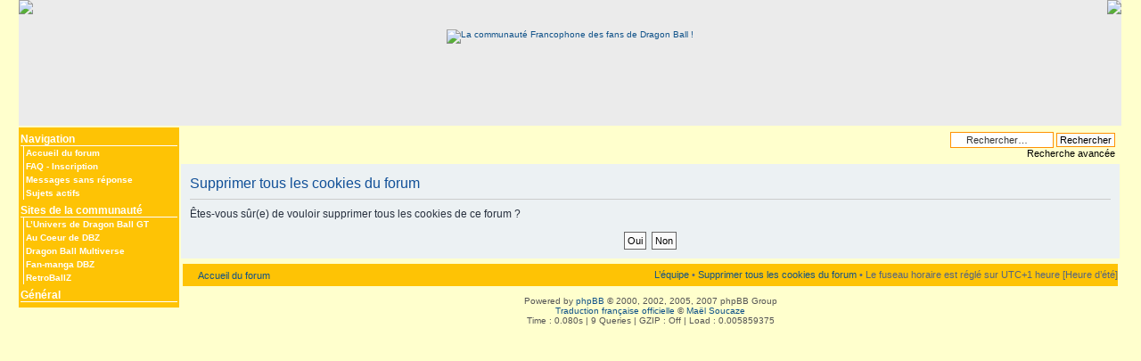

--- FILE ---
content_type: text/html; charset=UTF-8
request_url: http://www.lunionsacre.net/ucp.php?mode=delete_cookies&sid=fddf396464f60e4be49528b6c6177811
body_size: 2784
content:
<!DOCTYPE html PUBLIC "-//W3C//DTD XHTML 1.0 Strict//EN" "http://www.w3.org/TR/xhtml1/DTD/xhtml1-strict.dtd">
<html xmlns="http://www.w3.org/1999/xhtml" dir="ltr" lang="fr" xml:lang="fr">
<head>
<meta http-equiv="content-type" content="text/html; charset=UTF-8" />
<meta http-equiv="content-style-type" content="text/css" />
<meta http-equiv="content-language" content="fr" />
<meta http-equiv="imagetoolbar" content="no" />
<meta name="resource-type" content="document" />
<meta name="distribution" content="global" />
<meta name="copyright" content="2000, 2002, 2005, 2007 phpBB Group" />
<meta name="keywords" content="" />
<meta name="description" content="" />

<title>L'Union Sacrée &bull; Panneau de contrôle de l’utilisateur &bull; Supprimer tous les cookies du forum</title>
<!--
	phpBB style name: L'union sacrée
	Based on style:   prosilver
	Original authors: Mazzu ( http://www.mazzu.com/ ), Salagir ( http://www.salagir.com/ )
-->
<script type="text/javascript">
// <![CDATA[
var jump_page = 'Saisissez le numéro de la page que vous souhaitez atteindre:';
var on_page = '';
var per_page = '';
var base_url = '';
var style_cookie = 'phpBBstyle';
var onload_functions = new Array();
var onunload_functions = new Array();



/**
* Find a member
*/
function find_username(url)
{
	popup(url, 760, 570, '_usersearch');
	return false;
}

/**
* New function for handling multiple calls to window.onload and window.unload by pentapenguin
*/
window.onload = function()
{
	for (var i = 0; i < onload_functions.length; i++)
	{
		eval(onload_functions[i]);
	}
}

window.onunload = function()
{
	for (var i = 0; i < onunload_functions.length; i++)
	{
		eval(onunload_functions[i]);
	}
}
// ]]>
</script>
<script type="text/javascript" src="./styles/lus/template/styleswitcher.js"></script>
<script type="text/javascript" src="./styles/lus/template/forum_fn.js"></script>
<link rel="icon" href="/favicon.ico" type="image/x-icon" />
<link href="./styles/lus/theme/print.css" rel="stylesheet" type="text/css" media="print" title="printonly" />
<link href="./style.php?id=4&amp;lang=fr&amp;sid=67d090b9304f661bed5898c36402b48a" rel="stylesheet" type="text/css" media="screen, projection" />
<link href="./styles/lus/theme/normal.css" rel="stylesheet" type="text/css" title="A" />
<link href="./styles/lus/theme/medium.css" rel="alternate stylesheet" type="text/css" title="A+" />
<link href="./styles/lus/theme/large.css" rel="alternate stylesheet" type="text/css" title="A++" />


</head>
<body id="phpbb" class="section-ucp ltr">
<div id="container-left">
<div id="container-right">
<div id="wrap">
	<a id="top" name="top" accesskey="t"></a>
	<div id="page-header">
		<a href="./index.php?sid=67d090b9304f661bed5898c36402b48a" title="Accueil du forum">
			<img src="./styles/lus/imageset/header-left.png" style="float:left" />
			<img src="./styles/lus/imageset/header-right.png" style="float:right" />
			<br /><br /><br />
			<img src="./styles/lus/imageset/typo-transparent-png32.png" alt="La communaut&eacute; Francophone des fans de Dragon Ball !" />
		</a>
	</div>
	<div class="navbar-container">
	<div class="navbar">
		<div class="navbar-title">Navigation</div>
		<div class="navbar-content">
			<div class="navbar-line"><a href="./index.php?sid=67d090b9304f661bed5898c36402b48a" accesskey="h">Accueil du forum</a></div>
			
			<div class="navbar-line">
				<a href="./faq.php?sid=67d090b9304f661bed5898c36402b48a" title="Foire aux questions">FAQ</a>
				
				
				 -
				<a href="./ucp.php?mode=register&amp;sid=67d090b9304f661bed5898c36402b48a">Inscription</a>
			</div>
		</div>
		<div class="navbar-content">
			
					<div class="navbar-line"><a href="./search.php?search_id=unanswered&amp;sid=67d090b9304f661bed5898c36402b48a">Messages sans réponse</a></div>
					
					<div class="navbar-line"><a href="./search.php?search_id=active_topics&amp;sid=67d090b9304f661bed5898c36402b48a">Sujets actifs</a></div>
			    
		</div>
		<div class="navbar-title">Sites de la communaut&eacute;</div>
		<div class=navbar-content">
			<div class="navbar-line"><a href="http://www.lunivers2dbgt.net/" target="_blank">L&rsquo;Univers de Dragon&nbsp;Ball&nbsp;GT</a></div>
			<div class="navbar-line"><a href="http://www.dragon-ball-z.eu/" target="_blank">Au Coeur de DBZ</a></div>
			<div class="navbar-line"><a href="http://www.dragonball-multiverse.com/" target="_blank">Dragon&nbsp;Ball&nbsp;Multiverse</a></div>
			<div class="navbar-line"><a href="http://www.fan-manga-dbz.com/" target="_blank">Fan-manga&nbsp;DBZ</a></div>
			<div class="navbar-line"><a href="http://www.retroballz.net/" target="_blank"">RetroBallZ</a></div>
			<!--
			<div class="navbar-line"><a href="http://dbz.max.free.fr/" target="_blank">Dragon&nbsp;Ball&nbsp;Z Max</a></div>
			<div class="navbar-line"><a href="http://dragonballzone.free.fr/" target="_blank">Dragon Ball Zone</a></div>
			<div class="navbar-line"><a href="http://www.dragonballzfrance.net/" target="_blank">Dragon&nbsp;Ball&nbsp;Z France</a></div>
			<div class="navbar-line"><a href="http://sangoku13.info/" target="_blank">DBSS</a></div>
			-->
		</div>
		<div class="navbar-title">G&eacute;n&eacute;ral</div>
		<div class="navbar-content">
			
		</div>
	</div>
	</div>
	<a name="start_here"></a>
	<div id="page-body">
		<div class="action-icons">
			
			<!--div>Nous sommes actuellement le Dim Jan 18, 2026 18:07</div-->

			<div><a href="#" onclick="fontsizeup(); return false;" onkeypress="fontsizeup(); return false;" class="fontsize" title="Modifier la taille de la police de caractères">Modifier la taille de la police de caractères</a></div>
			
		</div>
		
		<div id="search-box">
			<form action="./search.php?sid=67d090b9304f661bed5898c36402b48a" method="post" id="search">
			<fieldset>
				<input name="keywords" id="keywords" type="text" maxlength="128" title="Rechercher par mots-clés" class="inputbox search" value="Rechercher…" onclick="if(this.value=='Rechercher…')this.value='';" onblur="if(this.value=='')this.value='Rechercher…';" />
				<input class="button2" value="Rechercher" type="submit" /><br />
				<a href="./search.php?sid=67d090b9304f661bed5898c36402b48a" title="Accéder aux réglages avancés de la recherche" style="color:black">Recherche avancée</a> <input type="hidden" name="sid" value="67d090b9304f661bed5898c36402b48a" />

			</fieldset>
			</form>
		</div>
		
		<div style="clear:both; height: 1px; overflow:hidden">&nbsp;</div>

<form id="confirm" action="./ucp.php?mode=delete_cookies&amp;sid=67d090b9304f661bed5898c36402b48a&amp;confirm_key=JZGJ0WC523" method="post">
<div class="panel">
	<div class="inner"><span class="corners-top"><span></span></span>

	<h2>Supprimer tous les cookies du forum</h2>
	<p>Êtes-vous sûr(e) de vouloir supprimer tous les cookies de ce forum ?</p>
	
	<fieldset class="submit-buttons">
		<input type="hidden" name="confirm_uid" value="1" />
<input type="hidden" name="sess" value="67d090b9304f661bed5898c36402b48a" />
<input type="hidden" name="sid" value="67d090b9304f661bed5898c36402b48a" />

		<input type="submit" name="confirm" value="Oui" class="button2" />&nbsp; 
		<input type="submit" name="cancel" value="Non" class="button2" />
	</fieldset>

	<span class="corners-bottom"><span></span></span></div>
</div>
</form>

<div id="page-footer">

	<div class="navbar">
		<div class="inner">

		<ul class="linklist">
			<li class="icon-home"><a href="./index.php?sid=67d090b9304f661bed5898c36402b48a" accesskey="h">Accueil du forum</a></li>
				
			<li class="rightside"><a href="./memberlist.php?mode=leaders&amp;sid=67d090b9304f661bed5898c36402b48a">L’équipe</a> &bull; <a href="./ucp.php?mode=delete_cookies&amp;sid=67d090b9304f661bed5898c36402b48a">Supprimer tous les cookies du forum</a> &bull; Le fuseau horaire est réglé sur UTC+1 heure [Heure d’été]</li>
		</ul>

		</div>
	</div>
	
<!--
	The phpBB Group : 2006
//-->

	<div class="copyright">Powered by <a href="http://www.phpbb.com/">phpBB</a> &copy; 2000, 2002, 2005, 2007 phpBB Group
		<br /><a href="https://www.phpbb.com/customise/db/translation/french/">Traduction française officielle</a> &copy; <a href="https://www.maelsoucaze.com/">Maël Soucaze</a><br />Time : 0.080s | 9 Queries | GZIP : Off | Load : 0.005859375
	</div>
</div>

</div>

</div>

<div>
	<a id="bottom" name="bottom" accesskey="z"></a>
	
</div>

</div>
</div>

</body>
</html>